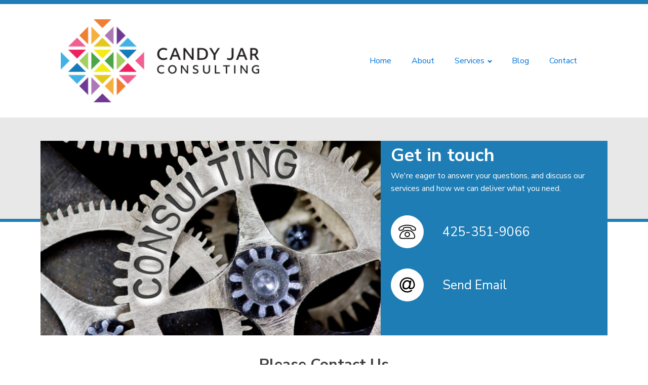

--- FILE ---
content_type: text/css
request_url: https://candyjarconsulting.com/wp-content/uploads/oxygen/css/8.css?cache=1720583788&ver=6.9
body_size: 744
content:
#section-2-8 > .ct-section-inner-wrap{padding-top:10px;padding-bottom:10px}#section-2-8{border-top-width:8px;border-top-style:solid;border-top-color:#1e7db5}#section-8-8 > .ct-section-inner-wrap{max-width:100%;padding-top:0;padding-right:0;padding-bottom:0;padding-left:0}#section-11-8 > .ct-section-inner-wrap{align-items:center}#section-11-8{background-image:url(https://candyjarconsulting.theadventuresofjames.com/wp-content/uploads/2024/06/pattern_sand.jpg);background-size:auto;background-color:#d1d1d1;background-repeat:repeat;text-align:left;background-attachment:fixed}#section-12-8 > .ct-section-inner-wrap{padding-top:10px;padding-bottom:10px;align-items:center}#section-12-8{background-color:#565656;color:#ffffff;text-align:left}#div_block-4-8{width:40%}#div_block-5-8{width:60%;text-align:left;align-items:flex-end;justify-content:center}#div_block-15-8{width:50%}#div_block-16-8{width:50%}#div_block-30-8{width:100%;align-items:flex-start;text-align:left;flex-direction:row;display:flex;padding-top:20px}@media (max-width:479px){#div_block-4-8{width:60%}}@media (max-width:479px){#div_block-5-8{width:40.00%}}@media (max-width:767px){#new_columns-14-8> .ct-div-block{width:100% !important}#new_columns-14-8{flex-direction:column}}#new_columns-14-8{max-width:600px;width:600px}@media (max-width:767px){#new_columns-14-8{width:100%}}@media (max-width:479px){#new_columns-14-8{width:100%}}#link_text-27-8{color:#565656}#link_text-27-8:hover{color:#1e7db5}#link_text-29-8{color:#565656}#link_text-29-8:hover{color:#1e7db5}@media (max-width:1120px){#_nav_menu-7-8 .oxy-nav-menu-list{display:none}#_nav_menu-7-8 .oxy-menu-toggle{display:initial}#_nav_menu-7-8.oxy-nav-menu.oxy-nav-menu-open .oxy-nav-menu-list{display:initial}}#_nav_menu-7-8.oxy-nav-menu.oxy-nav-menu-open{margin-top:0 !important;margin-right:0 !important;margin-left:0 !important;margin-bottom:0 !important}#_nav_menu-7-8.oxy-nav-menu.oxy-nav-menu-open .menu-item a{padding-top:20px;padding-bottom:20px;padding-left:20px;padding-right:20px}#_nav_menu-7-8 .oxy-nav-menu-hamburger-wrap{width:40px;height:40px;margin-top:10px;margin-bottom:10px}#_nav_menu-7-8 .oxy-nav-menu-hamburger{width:40px;height:32px}#_nav_menu-7-8 .oxy-nav-menu-hamburger-line{height:6px}#_nav_menu-7-8.oxy-nav-menu-open .oxy-nav-menu-hamburger .oxy-nav-menu-hamburger-line:first-child{top:13px}#_nav_menu-7-8.oxy-nav-menu-open .oxy-nav-menu-hamburger .oxy-nav-menu-hamburger-line:last-child{top:-13px}#_nav_menu-7-8 .oxy-nav-menu-list{flex-direction:row}#_nav_menu-7-8 .menu-item a{padding-top:20px;padding-left:20px;padding-right:20px;padding-bottom:20px}#_nav_menu-7-8.oxy-nav-menu:not(.oxy-nav-menu-open) .sub-menu{background-color:#eee}#_nav_menu-7-8.oxy-nav-menu:not(.oxy-nav-menu-open) .sub-menu .menu-item a{border:0;padding-top:20px;padding-bottom:20px}#_nav_menu-7-8 .menu-item:focus-within a,#_nav_menu-7-8 .menu-item:hover a{background-color:#eee;padding-top:17px;border-top-width:3px}#_nav_menu-7-8.oxy-nav-menu:not(.oxy-nav-menu-open) .sub-menu:hover{background-color:#eee}#_nav_menu-7-8.oxy-nav-menu:not(.oxy-nav-menu-open) .sub-menu .menu-item a:hover{border:0;padding-top:20px;padding-bottom:20px}#_nav_menu-22-8 .oxy-nav-menu-hamburger-line{background-color:#565656}#_nav_menu-22-8.oxy-nav-menu.oxy-nav-menu-open{margin-top:0 !important;margin-right:0 !important;margin-left:0 !important;margin-bottom:0 !important}#_nav_menu-22-8.oxy-nav-menu.oxy-nav-menu-open .menu-item a{padding-top:5px;padding-bottom:5px;padding-left:0px;padding-right:0px}#_nav_menu-22-8 .oxy-nav-menu-hamburger-wrap{width:40px;height:40px;margin-top:10px;margin-bottom:10px}#_nav_menu-22-8 .oxy-nav-menu-hamburger{width:40px;height:32px}#_nav_menu-22-8 .oxy-nav-menu-hamburger-line{height:6px}#_nav_menu-22-8.oxy-nav-menu-open .oxy-nav-menu-hamburger .oxy-nav-menu-hamburger-line:first-child{top:13px}#_nav_menu-22-8.oxy-nav-menu-open .oxy-nav-menu-hamburger .oxy-nav-menu-hamburger-line:last-child{top:-13px}#_nav_menu-22-8 .oxy-nav-menu-list{flex-direction:column}#_nav_menu-22-8 .menu-item a{padding-top:5px;padding-left:0px;padding-right:0px;padding-bottom:5px;color:#565656}#_nav_menu-22-8.oxy-nav-menu:not(.oxy-nav-menu-open) .sub-menu .menu-item a{border:0;padding-left:5px;padding-right:5px}#_nav_menu-22-8 .menu-item:focus-within a,#_nav_menu-22-8 .menu-item:hover a{padding-left:4px;border-left-width:1px;color:#1e7db5}#_nav_menu-22-8.oxy-nav-menu:not(.oxy-nav-menu-open) .sub-menu .menu-item a:hover{border:0;padding-left:5px;padding-right:5px}

--- FILE ---
content_type: text/css
request_url: https://candyjarconsulting.com/wp-content/uploads/oxygen/css/60.css?cache=1720495180&ver=6.9
body_size: 31
content:
#section-2-60 > .ct-section-inner-wrap{padding-top:200px;padding-bottom:0}#section-2-60{background-image:url(https://candyjarconsulting.theadventuresofjames.com/wp-content/uploads/2024/06/pattern_sand.jpg);background-size:auto;background-color:#e8e8e8;background-repeat:repeat;background-attachment:fixed;border-bottom-color:#1e7db5;border-bottom-width:6px;border-bottom-style:solid}#section-8-60 > .ct-section-inner-wrap{padding-top:0;padding-right:0;padding-left:0}#div_block-9-60{background-color:#ffffff;margin-top:-160px;width:100%;min-height:300px}

--- FILE ---
content_type: text/css
request_url: https://candyjarconsulting.com/wp-content/uploads/oxygen/css/29.css?cache=1720583926&ver=6.9
body_size: 193
content:
#section-2-29 > .ct-section-inner-wrap{padding-top:0;padding-right:0;padding-bottom:0;padding-left:0}#section-3-29 > .ct-section-inner-wrap{padding-top:34px;padding-bottom:38px;align-items:center}#section-3-29{text-align:left}#div_block-5-29{width:60%;padding-top:0px;padding-left:0px;padding-right:0px;padding-bottom:0px}#div_block-6-29{width:40%;margin-left:0px;background-color:#1e7db5;color:#ffffff;padding-top:0px}#div_block-13-29{width:20%;padding-left:0px;padding-right:0px;margin-right:0px}#div_block-14-29{width:80.00%;justify-content:center;align-items:flex-start;text-align:left}#div_block-20-29{width:20%;padding-left:0px;padding-right:0px;margin-right:0px}#div_block-22-29{width:80.00%;justify-content:center;align-items:flex-start;text-align:left}@media (max-width:991px){#new_columns-4-29> .ct-div-block{width:100% !important}}#new_columns-12-29{margin-top:20px}#link_text-18-29{color:#ffffff;font-size:25px}#link_text-18-29:hover{color:#82c5f2}#link_text-23-29{color:#ffffff;font-size:25px}#link_text-23-29:hover{color:#82c5f2}#image-11-29{width:100%}#fancy_icon-16-29{background-color:#ffffff;border:1px solid #ffffff;padding:14px;color:#000000}#fancy_icon-16-29>svg{width:35px;height:35px}#fancy_icon-16-29{background-color:#ffffff}#fancy_icon-21-29{background-color:#ffffff;border:1px solid #ffffff;padding:14px;color:#000000}#fancy_icon-21-29>svg{width:35px;height:35px}#fancy_icon-21-29{background-color:#ffffff}#shortcode-28-29{margin-top:20px;width:80%}